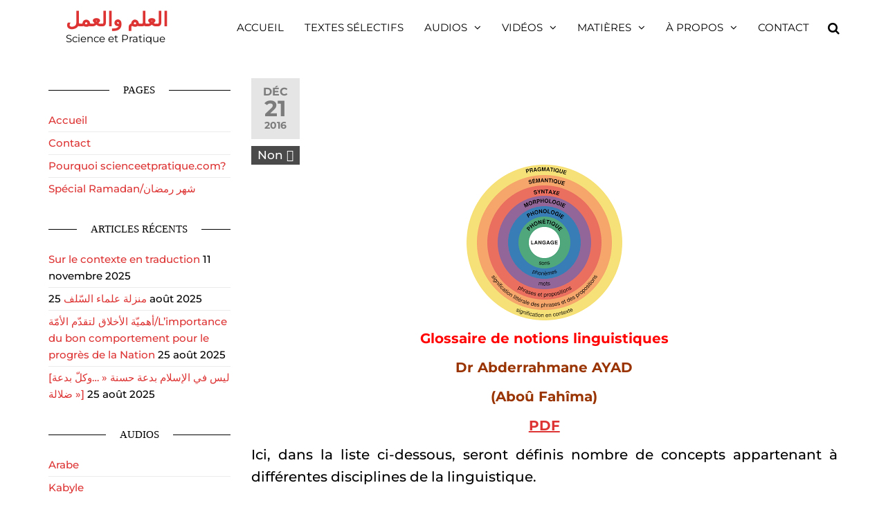

--- FILE ---
content_type: text/html; charset=UTF-8
request_url: https://scienceetpratique.com/glossaire-de-notions-linguistiques/
body_size: 18362
content:
<!DOCTYPE html>
<html class="no-js" lang="fr-FR">
    <head>
        <meta http-equiv="content-type" content="text/html; charset=UTF-8" />
        <meta http-equiv="X-UA-Compatible" content="IE=edge">
        <meta name="viewport" content="width=device-width, initial-scale=1">
        <title>Glossaire de notions linguistiques &#8211; العلم والعمل</title>
<meta name='robots' content='max-image-preview:large' />
<link rel="alternate" type="application/rss+xml" title="العلم والعمل &raquo; Flux" href="https://scienceetpratique.com/feed/" />
<link rel="alternate" type="application/rss+xml" title="العلم والعمل &raquo; Flux des commentaires" href="https://scienceetpratique.com/comments/feed/" />
<link rel="alternate" type="application/rss+xml" title="العلم والعمل &raquo; Glossaire de notions linguistiques Flux des commentaires" href="https://scienceetpratique.com/glossaire-de-notions-linguistiques/feed/" />
<link rel="alternate" title="oEmbed (JSON)" type="application/json+oembed" href="https://scienceetpratique.com/wp-json/oembed/1.0/embed?url=https%3A%2F%2Fscienceetpratique.com%2Fglossaire-de-notions-linguistiques%2F" />
<link rel="alternate" title="oEmbed (XML)" type="text/xml+oembed" href="https://scienceetpratique.com/wp-json/oembed/1.0/embed?url=https%3A%2F%2Fscienceetpratique.com%2Fglossaire-de-notions-linguistiques%2F&#038;format=xml" />
<style id='wp-img-auto-sizes-contain-inline-css' type='text/css'>
img:is([sizes=auto i],[sizes^="auto," i]){contain-intrinsic-size:3000px 1500px}
/*# sourceURL=wp-img-auto-sizes-contain-inline-css */
</style>
<link rel='stylesheet' id='fluentform-elementor-widget-css' href='https://scienceetpratique.com/wp-content/plugins/fluentform/assets/css/fluent-forms-elementor-widget.css?ver=6.1.14' type='text/css' media='all' />
<link rel='stylesheet' id='hfe-widgets-style-css' href='https://scienceetpratique.com/wp-content/plugins/header-footer-elementor/inc/widgets-css/frontend.css?ver=2.8.1' type='text/css' media='all' />
<style id='wp-emoji-styles-inline-css' type='text/css'>

	img.wp-smiley, img.emoji {
		display: inline !important;
		border: none !important;
		box-shadow: none !important;
		height: 1em !important;
		width: 1em !important;
		margin: 0 0.07em !important;
		vertical-align: -0.1em !important;
		background: none !important;
		padding: 0 !important;
	}
/*# sourceURL=wp-emoji-styles-inline-css */
</style>
<link rel='stylesheet' id='wp-block-library-css' href='https://scienceetpratique.com/wp-includes/css/dist/block-library/style.min.css?ver=6.9' type='text/css' media='all' />
<style id='classic-theme-styles-inline-css' type='text/css'>
/*! This file is auto-generated */
.wp-block-button__link{color:#fff;background-color:#32373c;border-radius:9999px;box-shadow:none;text-decoration:none;padding:calc(.667em + 2px) calc(1.333em + 2px);font-size:1.125em}.wp-block-file__button{background:#32373c;color:#fff;text-decoration:none}
/*# sourceURL=/wp-includes/css/classic-themes.min.css */
</style>
<style id='global-styles-inline-css' type='text/css'>
:root{--wp--preset--aspect-ratio--square: 1;--wp--preset--aspect-ratio--4-3: 4/3;--wp--preset--aspect-ratio--3-4: 3/4;--wp--preset--aspect-ratio--3-2: 3/2;--wp--preset--aspect-ratio--2-3: 2/3;--wp--preset--aspect-ratio--16-9: 16/9;--wp--preset--aspect-ratio--9-16: 9/16;--wp--preset--color--black: #000000;--wp--preset--color--cyan-bluish-gray: #abb8c3;--wp--preset--color--white: #ffffff;--wp--preset--color--pale-pink: #f78da7;--wp--preset--color--vivid-red: #cf2e2e;--wp--preset--color--luminous-vivid-orange: #ff6900;--wp--preset--color--luminous-vivid-amber: #fcb900;--wp--preset--color--light-green-cyan: #7bdcb5;--wp--preset--color--vivid-green-cyan: #00d084;--wp--preset--color--pale-cyan-blue: #8ed1fc;--wp--preset--color--vivid-cyan-blue: #0693e3;--wp--preset--color--vivid-purple: #9b51e0;--wp--preset--gradient--vivid-cyan-blue-to-vivid-purple: linear-gradient(135deg,rgb(6,147,227) 0%,rgb(155,81,224) 100%);--wp--preset--gradient--light-green-cyan-to-vivid-green-cyan: linear-gradient(135deg,rgb(122,220,180) 0%,rgb(0,208,130) 100%);--wp--preset--gradient--luminous-vivid-amber-to-luminous-vivid-orange: linear-gradient(135deg,rgb(252,185,0) 0%,rgb(255,105,0) 100%);--wp--preset--gradient--luminous-vivid-orange-to-vivid-red: linear-gradient(135deg,rgb(255,105,0) 0%,rgb(207,46,46) 100%);--wp--preset--gradient--very-light-gray-to-cyan-bluish-gray: linear-gradient(135deg,rgb(238,238,238) 0%,rgb(169,184,195) 100%);--wp--preset--gradient--cool-to-warm-spectrum: linear-gradient(135deg,rgb(74,234,220) 0%,rgb(151,120,209) 20%,rgb(207,42,186) 40%,rgb(238,44,130) 60%,rgb(251,105,98) 80%,rgb(254,248,76) 100%);--wp--preset--gradient--blush-light-purple: linear-gradient(135deg,rgb(255,206,236) 0%,rgb(152,150,240) 100%);--wp--preset--gradient--blush-bordeaux: linear-gradient(135deg,rgb(254,205,165) 0%,rgb(254,45,45) 50%,rgb(107,0,62) 100%);--wp--preset--gradient--luminous-dusk: linear-gradient(135deg,rgb(255,203,112) 0%,rgb(199,81,192) 50%,rgb(65,88,208) 100%);--wp--preset--gradient--pale-ocean: linear-gradient(135deg,rgb(255,245,203) 0%,rgb(182,227,212) 50%,rgb(51,167,181) 100%);--wp--preset--gradient--electric-grass: linear-gradient(135deg,rgb(202,248,128) 0%,rgb(113,206,126) 100%);--wp--preset--gradient--midnight: linear-gradient(135deg,rgb(2,3,129) 0%,rgb(40,116,252) 100%);--wp--preset--font-size--small: 13px;--wp--preset--font-size--medium: 20px;--wp--preset--font-size--large: 36px;--wp--preset--font-size--x-large: 42px;--wp--preset--spacing--20: 0.44rem;--wp--preset--spacing--30: 0.67rem;--wp--preset--spacing--40: 1rem;--wp--preset--spacing--50: 1.5rem;--wp--preset--spacing--60: 2.25rem;--wp--preset--spacing--70: 3.38rem;--wp--preset--spacing--80: 5.06rem;--wp--preset--shadow--natural: 6px 6px 9px rgba(0, 0, 0, 0.2);--wp--preset--shadow--deep: 12px 12px 50px rgba(0, 0, 0, 0.4);--wp--preset--shadow--sharp: 6px 6px 0px rgba(0, 0, 0, 0.2);--wp--preset--shadow--outlined: 6px 6px 0px -3px rgb(255, 255, 255), 6px 6px rgb(0, 0, 0);--wp--preset--shadow--crisp: 6px 6px 0px rgb(0, 0, 0);}:where(.is-layout-flex){gap: 0.5em;}:where(.is-layout-grid){gap: 0.5em;}body .is-layout-flex{display: flex;}.is-layout-flex{flex-wrap: wrap;align-items: center;}.is-layout-flex > :is(*, div){margin: 0;}body .is-layout-grid{display: grid;}.is-layout-grid > :is(*, div){margin: 0;}:where(.wp-block-columns.is-layout-flex){gap: 2em;}:where(.wp-block-columns.is-layout-grid){gap: 2em;}:where(.wp-block-post-template.is-layout-flex){gap: 1.25em;}:where(.wp-block-post-template.is-layout-grid){gap: 1.25em;}.has-black-color{color: var(--wp--preset--color--black) !important;}.has-cyan-bluish-gray-color{color: var(--wp--preset--color--cyan-bluish-gray) !important;}.has-white-color{color: var(--wp--preset--color--white) !important;}.has-pale-pink-color{color: var(--wp--preset--color--pale-pink) !important;}.has-vivid-red-color{color: var(--wp--preset--color--vivid-red) !important;}.has-luminous-vivid-orange-color{color: var(--wp--preset--color--luminous-vivid-orange) !important;}.has-luminous-vivid-amber-color{color: var(--wp--preset--color--luminous-vivid-amber) !important;}.has-light-green-cyan-color{color: var(--wp--preset--color--light-green-cyan) !important;}.has-vivid-green-cyan-color{color: var(--wp--preset--color--vivid-green-cyan) !important;}.has-pale-cyan-blue-color{color: var(--wp--preset--color--pale-cyan-blue) !important;}.has-vivid-cyan-blue-color{color: var(--wp--preset--color--vivid-cyan-blue) !important;}.has-vivid-purple-color{color: var(--wp--preset--color--vivid-purple) !important;}.has-black-background-color{background-color: var(--wp--preset--color--black) !important;}.has-cyan-bluish-gray-background-color{background-color: var(--wp--preset--color--cyan-bluish-gray) !important;}.has-white-background-color{background-color: var(--wp--preset--color--white) !important;}.has-pale-pink-background-color{background-color: var(--wp--preset--color--pale-pink) !important;}.has-vivid-red-background-color{background-color: var(--wp--preset--color--vivid-red) !important;}.has-luminous-vivid-orange-background-color{background-color: var(--wp--preset--color--luminous-vivid-orange) !important;}.has-luminous-vivid-amber-background-color{background-color: var(--wp--preset--color--luminous-vivid-amber) !important;}.has-light-green-cyan-background-color{background-color: var(--wp--preset--color--light-green-cyan) !important;}.has-vivid-green-cyan-background-color{background-color: var(--wp--preset--color--vivid-green-cyan) !important;}.has-pale-cyan-blue-background-color{background-color: var(--wp--preset--color--pale-cyan-blue) !important;}.has-vivid-cyan-blue-background-color{background-color: var(--wp--preset--color--vivid-cyan-blue) !important;}.has-vivid-purple-background-color{background-color: var(--wp--preset--color--vivid-purple) !important;}.has-black-border-color{border-color: var(--wp--preset--color--black) !important;}.has-cyan-bluish-gray-border-color{border-color: var(--wp--preset--color--cyan-bluish-gray) !important;}.has-white-border-color{border-color: var(--wp--preset--color--white) !important;}.has-pale-pink-border-color{border-color: var(--wp--preset--color--pale-pink) !important;}.has-vivid-red-border-color{border-color: var(--wp--preset--color--vivid-red) !important;}.has-luminous-vivid-orange-border-color{border-color: var(--wp--preset--color--luminous-vivid-orange) !important;}.has-luminous-vivid-amber-border-color{border-color: var(--wp--preset--color--luminous-vivid-amber) !important;}.has-light-green-cyan-border-color{border-color: var(--wp--preset--color--light-green-cyan) !important;}.has-vivid-green-cyan-border-color{border-color: var(--wp--preset--color--vivid-green-cyan) !important;}.has-pale-cyan-blue-border-color{border-color: var(--wp--preset--color--pale-cyan-blue) !important;}.has-vivid-cyan-blue-border-color{border-color: var(--wp--preset--color--vivid-cyan-blue) !important;}.has-vivid-purple-border-color{border-color: var(--wp--preset--color--vivid-purple) !important;}.has-vivid-cyan-blue-to-vivid-purple-gradient-background{background: var(--wp--preset--gradient--vivid-cyan-blue-to-vivid-purple) !important;}.has-light-green-cyan-to-vivid-green-cyan-gradient-background{background: var(--wp--preset--gradient--light-green-cyan-to-vivid-green-cyan) !important;}.has-luminous-vivid-amber-to-luminous-vivid-orange-gradient-background{background: var(--wp--preset--gradient--luminous-vivid-amber-to-luminous-vivid-orange) !important;}.has-luminous-vivid-orange-to-vivid-red-gradient-background{background: var(--wp--preset--gradient--luminous-vivid-orange-to-vivid-red) !important;}.has-very-light-gray-to-cyan-bluish-gray-gradient-background{background: var(--wp--preset--gradient--very-light-gray-to-cyan-bluish-gray) !important;}.has-cool-to-warm-spectrum-gradient-background{background: var(--wp--preset--gradient--cool-to-warm-spectrum) !important;}.has-blush-light-purple-gradient-background{background: var(--wp--preset--gradient--blush-light-purple) !important;}.has-blush-bordeaux-gradient-background{background: var(--wp--preset--gradient--blush-bordeaux) !important;}.has-luminous-dusk-gradient-background{background: var(--wp--preset--gradient--luminous-dusk) !important;}.has-pale-ocean-gradient-background{background: var(--wp--preset--gradient--pale-ocean) !important;}.has-electric-grass-gradient-background{background: var(--wp--preset--gradient--electric-grass) !important;}.has-midnight-gradient-background{background: var(--wp--preset--gradient--midnight) !important;}.has-small-font-size{font-size: var(--wp--preset--font-size--small) !important;}.has-medium-font-size{font-size: var(--wp--preset--font-size--medium) !important;}.has-large-font-size{font-size: var(--wp--preset--font-size--large) !important;}.has-x-large-font-size{font-size: var(--wp--preset--font-size--x-large) !important;}
:where(.wp-block-post-template.is-layout-flex){gap: 1.25em;}:where(.wp-block-post-template.is-layout-grid){gap: 1.25em;}
:where(.wp-block-term-template.is-layout-flex){gap: 1.25em;}:where(.wp-block-term-template.is-layout-grid){gap: 1.25em;}
:where(.wp-block-columns.is-layout-flex){gap: 2em;}:where(.wp-block-columns.is-layout-grid){gap: 2em;}
:root :where(.wp-block-pullquote){font-size: 1.5em;line-height: 1.6;}
/*# sourceURL=global-styles-inline-css */
</style>
<link rel='stylesheet' id='futurio-extra-css' href='https://scienceetpratique.com/wp-content/plugins/futurio-extra/assets/css/style.css?ver=2.0.19' type='text/css' media='all' />
<link rel='stylesheet' id='futurio-pro-css' href='https://scienceetpratique.com/wp-content/plugins/futurio-pro/css/style.css?ver=1.2.0' type='text/css' media='all' />
<link rel='stylesheet' id='hfe-style-css' href='https://scienceetpratique.com/wp-content/plugins/header-footer-elementor/assets/css/header-footer-elementor.css?ver=2.8.1' type='text/css' media='all' />
<link rel='stylesheet' id='elementor-icons-css' href='https://scienceetpratique.com/wp-content/plugins/elementor/assets/lib/eicons/css/elementor-icons.min.css?ver=5.45.0' type='text/css' media='all' />
<link rel='stylesheet' id='elementor-frontend-css' href='https://scienceetpratique.com/wp-content/plugins/elementor/assets/css/frontend.min.css?ver=3.34.1' type='text/css' media='all' />
<link rel='stylesheet' id='elementor-post-5027-css' href='https://scienceetpratique.com/wp-content/uploads/elementor/css/post-5027.css?ver=1768567756' type='text/css' media='all' />
<link rel='stylesheet' id='uael-frontend-css' href='https://scienceetpratique.com/wp-content/plugins/futurio-pro/lib/ultimate-elementor/assets/min-css/uael-frontend.min.css?ver=1.24.2' type='text/css' media='all' />
<link rel='stylesheet' id='elementor-post-5113-css' href='https://scienceetpratique.com/wp-content/uploads/elementor/css/post-5113.css?ver=1768567756' type='text/css' media='all' />
<link rel='stylesheet' id='bootstrap-css' href='https://scienceetpratique.com/wp-content/themes/futurio/css/bootstrap.css?ver=3.3.7' type='text/css' media='all' />
<link rel='stylesheet' id='futurio-stylesheet-css' href='https://scienceetpratique.com/wp-content/themes/futurio/style.css?ver=1.5.4' type='text/css' media='all' />
<style id='futurio-stylesheet-inline-css' type='text/css'>
.woocommerce .widget_price_filter .ui-slider .ui-slider-range, .woocommerce .widget_price_filter .ui-slider .ui-slider-handle{background-color:#dd3333;}a, .author-meta a, .tags-links a, nav.navigation.pagination .nav-links a{color:#dd3333;}.widget-title:before, nav.navigation.pagination .current:before, .cart-contents span.count{background-color:#dd3333;}nav.navigation.pagination .current:before{border-color:#dd3333;}a:active, a:hover, a:focus, .tags-links a:hover{color:#8c1c1c;}.read-more-button a, #searchsubmit, .btn-default, input[type="submit"], input#submit, input#submit:hover, button, a.comment-reply-link, .btn-default:hover, input[type="submit"]:hover, button:hover, a.comment-reply-link:hover{color:#dd3333;border-color:#dd3333;}.top-bar-section{background-color:#f4f4f4;color:#515151;}.top-bar-section a{color:#dd3333;}.top-bar-section a:hover{color:#8c1c1c;}.site-header{background-color:#ffffff;}#site-navigation .navbar-nav > li > a:hover, #site-navigation .dropdown-menu > li > a:hover, #site-navigation .nav > li > a:before{color:#dd3333;}#site-navigation .nav > li > a:before, #site-navigation .nav > li.active > a:before, #site-navigation .current-page-parent:before{background-color:#dd3333;}#site-navigation .navbar-nav > li.active > a, #site-navigation .dropdown-menu > .active > a, .home-icon.front_page_on i{color:#ffffff;}#site-navigation .navbar-nav > li.active > a, #site-navigation .dropdown-menu > .active > a, li.home-icon.front_page_on, li.home-icon.front_page_on:before{background-color:#dd3333;}.footer-credits, .footer-credits-text{background-color:#ffffff;color:#0a0a0a;}.footer-credits a{color:#dd3333;}.footer-credits a:hover{color:#8c1c1c;}.woocommerce ul.products li.product h3, li.product-category.product h3, .woocommerce ul.products li.product h2.woocommerce-loop-product__title, .woocommerce ul.products li.product h2.woocommerce-loop-category__title{color:#0a0a0a;}.woocommerce ul.products li.product .price{color:#dd3333;}.woocommerce .star-rating span{color:#dd3333;}.woocommerce ul.products li.product .button{color:#dd3333;}.woocommerce ul.products li.product .button:hover{color:#ffffff;background-color:#8c1c1c;}.woocommerce span.onsale, .single .woocommerce .related span.onsale{color:#ffffff;background-color:#dd3333;}.woocommerce .summary .star-rating span{color:#dd3333;}.woocommerce div.product .woocommerce-tabs ul.tabs.wc-tabs li.active a{color:#dd3333;}.woocommerce div.product .woocommerce-tabs ul.tabs.wc-tabs li.active a, .woocommerce div.product .woocommerce-tabs ul.tabs.wc-tabs li:hover a{border-bottom-color:#dd3333;}.woocommerce div.product .woocommerce-tabs ul.tabs li a{color:#dd3333;}.single.woocommerce span.onsale{color:#ffffff;background-color:#dd3333;}.woocommerce #respond input#submit, .woocommerce a.button, #sidebar .widget.widget_shopping_cart a.button, .woocommerce button.button, .woocommerce input.button, .woocommerce #respond input#submit.alt, .woocommerce a.button.alt, .woocommerce button.button.alt, .woocommerce input.button.alt{color:#dd3333;}.woocommerce #respond input#submit, .woocommerce a.button, .woocommerce button.button, .woocommerce input.button, .woocommerce #respond input#submit.alt, .woocommerce a.button.alt, .woocommerce button.button.alt, .woocommerce input.button.alt{background-color:transparent;}.woocommerce #respond input#submit:hover, .woocommerce a.button:hover, #sidebar .widget.widget_shopping_cart a.button:hover, .woocommerce button.button:hover, .woocommerce input.button:hover, .woocommerce #respond input#submit.alt:hover, .woocommerce a.button.alt:hover, .woocommerce button.button.alt:hover, .woocommerce input.button.alt:hover{color:#ffffff;}.woocommerce #respond input#submit:hover, .woocommerce a.button:hover, .woocommerce button.button:hover, .woocommerce input.button:hover, .woocommerce #respond input#submit.alt:hover, .woocommerce a.button.alt:hover, .woocommerce button.button.alt:hover, .woocommerce input.button.alt:hover{background-color:#8c1c1c;}@media (max-width: 767px){#theme-menu .navbar-nav a:hover{color:#dd3333!important;}#site-navigation .navbar-nav .active > a{color:#ffffff!important;background-color:#dd3333!important;}}

  		
  	
/*# sourceURL=futurio-stylesheet-inline-css */
</style>
<link rel='stylesheet' id='font-awesome-css' href='https://scienceetpratique.com/wp-content/plugins/elementor/assets/lib/font-awesome/css/font-awesome.min.css?ver=4.7.0' type='text/css' media='all' />
<link rel='stylesheet' id='hfe-elementor-icons-css' href='https://scienceetpratique.com/wp-content/plugins/elementor/assets/lib/eicons/css/elementor-icons.min.css?ver=5.34.0' type='text/css' media='all' />
<link rel='stylesheet' id='hfe-icons-list-css' href='https://scienceetpratique.com/wp-content/plugins/elementor/assets/css/widget-icon-list.min.css?ver=3.24.3' type='text/css' media='all' />
<link rel='stylesheet' id='hfe-social-icons-css' href='https://scienceetpratique.com/wp-content/plugins/elementor/assets/css/widget-social-icons.min.css?ver=3.24.0' type='text/css' media='all' />
<link rel='stylesheet' id='hfe-social-share-icons-brands-css' href='https://scienceetpratique.com/wp-content/plugins/elementor/assets/lib/font-awesome/css/brands.css?ver=5.15.3' type='text/css' media='all' />
<link rel='stylesheet' id='hfe-social-share-icons-fontawesome-css' href='https://scienceetpratique.com/wp-content/plugins/elementor/assets/lib/font-awesome/css/fontawesome.css?ver=5.15.3' type='text/css' media='all' />
<link rel='stylesheet' id='hfe-nav-menu-icons-css' href='https://scienceetpratique.com/wp-content/plugins/elementor/assets/lib/font-awesome/css/solid.css?ver=5.15.3' type='text/css' media='all' />
<link rel='stylesheet' id='kirki-styles-css' href='https://scienceetpratique.com?action=kirki-styles&#038;ver=4.0' type='text/css' media='all' />
<link rel='stylesheet' id='elementor-gf-local-roboto-css' href='http://scienceetpratique.com/wp-content/uploads/elementor/google-fonts/css/roboto.css?ver=1742223904' type='text/css' media='all' />
<link rel='stylesheet' id='elementor-gf-local-robotoslab-css' href='http://scienceetpratique.com/wp-content/uploads/elementor/google-fonts/css/robotoslab.css?ver=1742223907' type='text/css' media='all' />
<link rel='stylesheet' id='elementor-icons-shared-0-css' href='https://scienceetpratique.com/wp-content/plugins/elementor/assets/lib/font-awesome/css/fontawesome.min.css?ver=5.15.3' type='text/css' media='all' />
<link rel='stylesheet' id='elementor-icons-fa-brands-css' href='https://scienceetpratique.com/wp-content/plugins/elementor/assets/lib/font-awesome/css/brands.min.css?ver=5.15.3' type='text/css' media='all' />
<!--n2css--><!--n2js--><script type="text/javascript" id="jquery-core-js-extra">
/* <![CDATA[ */
var uael_script = {"post_loader":"https://scienceetpratique.com/wp-content/plugins/futurio-pro/lib/ultimate-elementor/assets/img/post-loader.gif","url":"https://scienceetpratique.com/wp-admin/admin-ajax.php","search_str":"Search:","table_not_found_str":"No matching records found","table_length_string":"Show _MENU_ Entries","uael_particles_url":"https://scienceetpratique.com/wp-content/plugins/futurio-pro/lib/ultimate-elementor/assets/min-js/uael-particles.min.js","particles_url":"https://scienceetpratique.com/wp-content/plugins/futurio-pro/lib/ultimate-elementor/assets/lib/particles/particles.min.js"};
var uael = {"ajax_url":"https://scienceetpratique.com/wp-admin/admin-ajax.php"};
var uaelRegistration = {"invalid_mail":"Enter valid Email!","pass_unmatch":"The specified password do not match!","required":"This Field is required!","form_nonce":"9e084e15f4","incorrect_password":"Error: The Password you have entered is incorrect.","invalid_username":"Unknown username. Check again or try your email address.","invalid_email":"Unknown email address. Check again or try your username."};
//# sourceURL=jquery-core-js-extra
/* ]]> */
</script>
<script type="text/javascript" src="https://scienceetpratique.com/wp-includes/js/jquery/jquery.min.js?ver=3.7.1" id="jquery-core-js"></script>
<script type="text/javascript" src="https://scienceetpratique.com/wp-includes/js/jquery/jquery-migrate.min.js?ver=3.4.1" id="jquery-migrate-js"></script>
<script type="text/javascript" id="jquery-js-after">
/* <![CDATA[ */
!function($){"use strict";$(document).ready(function(){$(this).scrollTop()>100&&$(".hfe-scroll-to-top-wrap").removeClass("hfe-scroll-to-top-hide"),$(window).scroll(function(){$(this).scrollTop()<100?$(".hfe-scroll-to-top-wrap").fadeOut(300):$(".hfe-scroll-to-top-wrap").fadeIn(300)}),$(".hfe-scroll-to-top-wrap").on("click",function(){$("html, body").animate({scrollTop:0},300);return!1})})}(jQuery);
!function($){'use strict';$(document).ready(function(){var bar=$('.hfe-reading-progress-bar');if(!bar.length)return;$(window).on('scroll',function(){var s=$(window).scrollTop(),d=$(document).height()-$(window).height(),p=d? s/d*100:0;bar.css('width',p+'%')});});}(jQuery);
//# sourceURL=jquery-js-after
/* ]]> */
</script>
<link rel="https://api.w.org/" href="https://scienceetpratique.com/wp-json/" /><link rel="alternate" title="JSON" type="application/json" href="https://scienceetpratique.com/wp-json/wp/v2/posts/272" /><link rel="EditURI" type="application/rsd+xml" title="RSD" href="https://scienceetpratique.com/xmlrpc.php?rsd" />
<meta name="generator" content="WordPress 6.9" />
<link rel="canonical" href="https://scienceetpratique.com/glossaire-de-notions-linguistiques/" />
<link rel='shortlink' href='https://scienceetpratique.com/?p=272' />
        <style>
            :root {
                --tpg-primary-color: #0d6efd;
                --tpg-secondary-color: #0654c4;
                --tpg-primary-light: #c4d0ff
            }

                        body .rt-tpg-container .rt-loading,
            body #bottom-script-loader .rt-ball-clip-rotate {
                color: #0367bf !important;
            }

                    </style>
		            <style>
                .rt-container-fluid {
                    position: relative;
                }

                .rt-tpg-container .tpg-pre-loader {
                    position: relative;
                    overflow: hidden;
                }

                .rt-tpg-container .rt-loading-overlay {
                    opacity: 0;
                    visibility: hidden;
                    position: absolute;
                    top: 0;
                    left: 0;
                    width: 100%;
                    height: 100%;
                    z-index: 1;
                    background-color: #fff;
                }

                .rt-tpg-container .rt-loading {
                    color: var(--tpg-primary-color);
                    position: absolute;
                    top: 40%;
                    left: 50%;
                    margin-left: -16px;
                    z-index: 2;
                    opacity: 0;
                    visibility: hidden;
                }

                .rt-tpg-container .tpg-pre-loader .rt-loading-overlay {
                    opacity: 0.8;
                    visibility: visible;
                }

                .tpg-carousel-main .tpg-pre-loader .rt-loading-overlay {
                    opacity: 1;
                }

                .rt-tpg-container .tpg-pre-loader .rt-loading {
                    opacity: 1;
                    visibility: visible;
                }


                #bottom-script-loader {
                    position: absolute;
                    width: calc(100% + 60px);
                    height: calc(100% + 60px);
                    z-index: 999;
                    background: rgba(255, 255, 255, 0.95);
                    margin: -30px;
                }

                #bottom-script-loader .rt-ball-clip-rotate {
                    color: var(--tpg-primary-color);
                    position: absolute;
                    top: 80px;
                    left: 50%;
                    margin-left: -16px;
                    z-index: 2;
                }

                .tpg-el-main-wrapper.loading {
                    min-height: 300px;
                    transition: 0.4s;
                }

                .tpg-el-main-wrapper.loading::before {
                    width: 32px;
                    height: 32px;
                    display: inline-block;
                    float: none;
                    border: 2px solid currentColor;
                    background: transparent;
                    border-bottom-color: transparent;
                    border-radius: 100%;
                    -webkit-animation: ball-clip-rotate 0.75s linear infinite;
                    -moz-animation: ball-clip-rotate 0.75s linear infinite;
                    -o-animation: ball-clip-rotate 0.75s linear infinite;
                    animation: ball-clip-rotate 0.75s linear infinite;
                    left: 50%;
                    top: 50%;
                    position: absolute;
                    z-index: 9999999999;
                    color: red;
                }


                .rt-tpg-container .slider-main-wrapper,
                .tpg-el-main-wrapper .slider-main-wrapper {
                    opacity: 0;
                }

                .md-modal {
                    visibility: hidden;
                }

                .md-modal.md-show {
                    visibility: visible;
                }

                .builder-content.content-invisible {
                    visibility: hidden;
                }

                .rt-tpg-container > *:not(.bottom-script-loader, .slider-main-wrapper) {
                    opacity: 0;
                }

                .rt-popup-content .rt-tpg-container > *:not(.bottom-script-loader, .slider-main-wrapper) {
                    opacity: 1;
                }

            </style>

            <script>
                jQuery(document).ready(function () {
                    setTimeout(function () {
                        jQuery('.rt-tpg-container > *:not(.bottom-script-loader, .slider-main-wrapper)').animate({ 'opacity': 1 })
                    }, 100)
                })

                jQuery(window).on('elementor/frontend/init', function () {
                    if (elementorFrontend.isEditMode()) {
                        elementorFrontend.hooks.addAction('frontend/element_ready/widget', function () {
                            jQuery('.rt-tpg-container > *:not(.bottom-script-loader, .slider-main-wrapper)').animate({ 'opacity': 1 })
                        })
                    }
                })
            </script>
		<link rel="pingback" href="https://scienceetpratique.com/xmlrpc.php">
	<script>document.documentElement.className = document.documentElement.className.replace( 'no-js', 'js' );</script>
	<meta name="generator" content="Elementor 3.34.1; features: additional_custom_breakpoints; settings: css_print_method-external, google_font-enabled, font_display-auto">
			<style>
				.e-con.e-parent:nth-of-type(n+4):not(.e-lazyloaded):not(.e-no-lazyload),
				.e-con.e-parent:nth-of-type(n+4):not(.e-lazyloaded):not(.e-no-lazyload) * {
					background-image: none !important;
				}
				@media screen and (max-height: 1024px) {
					.e-con.e-parent:nth-of-type(n+3):not(.e-lazyloaded):not(.e-no-lazyload),
					.e-con.e-parent:nth-of-type(n+3):not(.e-lazyloaded):not(.e-no-lazyload) * {
						background-image: none !important;
					}
				}
				@media screen and (max-height: 640px) {
					.e-con.e-parent:nth-of-type(n+2):not(.e-lazyloaded):not(.e-no-lazyload),
					.e-con.e-parent:nth-of-type(n+2):not(.e-lazyloaded):not(.e-no-lazyload) * {
						background-image: none !important;
					}
				}
			</style>
			<style type="text/css" id="custom-background-css">
body.custom-background { background-color: #ffffff; }
</style>
	<link rel="icon" href="https://scienceetpratique.com/wp-content/uploads/2021/10/cropped-Logo-site-new-2021-32x32.jpg" sizes="32x32" />
<link rel="icon" href="https://scienceetpratique.com/wp-content/uploads/2021/10/cropped-Logo-site-new-2021-192x192.jpg" sizes="192x192" />
<link rel="apple-touch-icon" href="https://scienceetpratique.com/wp-content/uploads/2021/10/cropped-Logo-site-new-2021-180x180.jpg" />
<meta name="msapplication-TileImage" content="https://scienceetpratique.com/wp-content/uploads/2021/10/cropped-Logo-site-new-2021-270x270.jpg" />
		<style type="text/css" id="wp-custom-css">
			h1 {
  font-size: 25px;
  background: -webkit-linear-gradient( right, #C83737, #000000);
  -webkit-background-clip: text;
  -webkit-text-fill-color: transparent;
}

h2 {
  font-size: 25px;
  background: -webkit-linear-gradient( right, #C83737, #000000);
  -webkit-background-clip: text;
  -webkit-text-fill-color: transparent;
}

.single-entry-summary a {
	text-decoration : underline;
}		</style>
		    </head>
    <body id="blog" class="wp-singular post-template-default single single-post postid-272 single-format-standard custom-background wp-theme-futurio futurio-content-1170 rttpg rttpg-7.8.8 radius-frontend rttpg-body-wrap ehf-footer ehf-template-futurio ehf-stylesheet-futurio elementor-default elementor-kit-5027">
        <a class="skip-link screen-reader-text" href="#site-content">Skip to the content</a>                <div class="page-wrap">
 
<div class="main-menu">
    <nav id="site-navigation" class="navbar navbar-default nav-pos-right">     
        <div class="container">   
            <div class="navbar-header">
                                    <div class="site-heading navbar-brand heading-menu" >
                        <div class="site-branding-logo">
                                                    </div>
                        <div class="site-branding-text">
                                                            <p class="site-title"><a href="https://scienceetpratique.com/" rel="home">العلم والعمل</a></p>
                            
                                                            <p class="site-description">
                                    Science et Pratique                                </p>
                                                    </div><!-- .site-branding-text -->
                    </div>
                	
            </div>
                                        <div class="nav navbar-nav navbar-right icons-menu-right">
                    	
                                <div class="top-search-icon">
                                    <i class="fa fa-search"></i>
                                                                            <div class="top-search-box">
                                            <form role="search" method="get" class="search-form" action="https://scienceetpratique.com/">
				<label>
					<span class="screen-reader-text">Rechercher :</span>
					<input type="search" class="search-field" placeholder="Rechercher…" value="" name="s" />
				</label>
				<input type="submit" class="search-submit" value="Rechercher" />
			</form>                                        </div>
                                                                    </div>
                                                </div>
                                        <a href="#" id="main-menu-panel" class="open-panel" data-panel="main-menu-panel">
                    <span></span>
                    <span></span>
                    <span></span>
                    <div class="brand-absolute visible-xs">Menu</div>
                </a>
            
            <div class="menu-container"><ul id="menu-top" class="nav navbar-nav navbar-right"><li itemscope="itemscope" itemtype="https://www.schema.org/SiteNavigationElement" id="menu-item-38" class="menu-item menu-item-type-post_type menu-item-object-page menu-item-home menu-item-38 nav-item"><a title="Bienvenue à tous et à toutes sur kabyliesounna.com!" href="https://scienceetpratique.com/" class="nav-link">Accueil</a></li>
<li itemscope="itemscope" itemtype="https://www.schema.org/SiteNavigationElement" id="menu-item-11287" class="menu-item menu-item-type-custom menu-item-object-custom menu-item-11287 nav-item"><a title="Textes sélectifs" href="#" class="nav-link">Textes sélectifs</a></li>
<li itemscope="itemscope" itemtype="https://www.schema.org/SiteNavigationElement" id="menu-item-5054" class="menu-item menu-item-type-custom menu-item-object-custom menu-item-has-children dropdown menu-item-5054 nav-item"><a title="Audios" href="#" data-toggle="dropdown" aria-haspopup="true" aria-expanded="false" class="dropdown-toggle nav-link" id="menu-item-dropdown-5054">Audios</a>
<ul class="dropdown-menu" aria-labelledby="menu-item-dropdown-5054" role="menu">
	<li itemscope="itemscope" itemtype="https://www.schema.org/SiteNavigationElement" id="menu-item-5055" class="menu-item menu-item-type-taxonomy menu-item-object-category menu-item-5055 nav-item"><a title="ARABE" href="https://scienceetpratique.com/category/audio/arabe-audio/" class="dropdown-item">ARABE</a></li>
	<li itemscope="itemscope" itemtype="https://www.schema.org/SiteNavigationElement" id="menu-item-5057" class="menu-item menu-item-type-taxonomy menu-item-object-category menu-item-has-children dropdown menu-item-5057 nav-item"><a title="KABYLE" href="https://scienceetpratique.com/category/audio/kabyle/" class="dropdown-item">KABYLE</a>
	<ul class="dropdown-menu" aria-labelledby="menu-item-dropdown-5054" role="menu">
		<li itemscope="itemscope" itemtype="https://www.schema.org/SiteNavigationElement" id="menu-item-6706" class="menu-item menu-item-type-taxonomy menu-item-object-category menu-item-6706 nav-item"><a title="تفسير ابن باديس" href="https://scienceetpratique.com/category/%d8%aa%d9%81%d8%b3%d9%8a%d8%b1-%d8%a7%d8%a8%d9%86-%d8%a8%d8%a7%d8%af%d9%8a%d8%b3/" class="dropdown-item">تفسير ابن باديس</a></li>
		<li itemscope="itemscope" itemtype="https://www.schema.org/SiteNavigationElement" id="menu-item-6707" class="menu-item menu-item-type-taxonomy menu-item-object-category menu-item-6707 nav-item"><a title="تفسير حزب سبح" href="https://scienceetpratique.com/category/%d8%aa%d9%81%d8%b3%d9%8a%d8%b1-%d8%ad%d8%b2%d8%a8-%d8%b3%d8%a8%d8%ad/" class="dropdown-item">تفسير حزب سبح</a></li>
		<li itemscope="itemscope" itemtype="https://www.schema.org/SiteNavigationElement" id="menu-item-6708" class="menu-item menu-item-type-taxonomy menu-item-object-category menu-item-6708 nav-item"><a title="رياض الصالحين" href="https://scienceetpratique.com/category/%d8%b1%d9%8a%d8%a7%d8%b6-%d8%a7%d9%84%d8%b5%d8%a7%d9%84%d8%ad%d9%8a%d9%86/" class="dropdown-item">رياض الصالحين</a></li>
		<li itemscope="itemscope" itemtype="https://www.schema.org/SiteNavigationElement" id="menu-item-6705" class="menu-item menu-item-type-taxonomy menu-item-object-category menu-item-6705 nav-item"><a title="أحكام الصيام" href="https://scienceetpratique.com/category/%d8%a3%d8%ad%d9%83%d8%a7%d9%85-%d8%a7%d9%84%d8%b5%d9%8a%d8%a7%d9%85/" class="dropdown-item">أحكام الصيام</a></li>
		<li itemscope="itemscope" itemtype="https://www.schema.org/SiteNavigationElement" id="menu-item-6709" class="menu-item menu-item-type-taxonomy menu-item-object-category menu-item-6709 nav-item"><a title="عام" href="https://scienceetpratique.com/category/%d8%b9%d8%a7%d9%85/" class="dropdown-item">عام</a></li>
	</ul>
</li>
	<li itemscope="itemscope" itemtype="https://www.schema.org/SiteNavigationElement" id="menu-item-5056" class="menu-item menu-item-type-taxonomy menu-item-object-category menu-item-5056 nav-item"><a title="FRANÇAIS" href="https://scienceetpratique.com/category/audio/francais/" class="dropdown-item">FRANÇAIS</a></li>
</ul>
</li>
<li itemscope="itemscope" itemtype="https://www.schema.org/SiteNavigationElement" id="menu-item-5634" class="menu-item menu-item-type-taxonomy menu-item-object-category menu-item-has-children dropdown menu-item-5634 nav-item"><a title="Vidéos" href="https://scienceetpratique.com/category/videos/" data-toggle="dropdown" aria-haspopup="true" aria-expanded="false" class="dropdown-toggle nav-link" id="menu-item-dropdown-5634">Vidéos</a>
<ul class="dropdown-menu" aria-labelledby="menu-item-dropdown-5634" role="menu">
	<li itemscope="itemscope" itemtype="https://www.schema.org/SiteNavigationElement" id="menu-item-5642" class="menu-item menu-item-type-taxonomy menu-item-object-category menu-item-5642 nav-item"><a title="ARABE" href="https://scienceetpratique.com/category/videos/arabe/" class="dropdown-item">ARABE</a></li>
	<li itemscope="itemscope" itemtype="https://www.schema.org/SiteNavigationElement" id="menu-item-5643" class="menu-item menu-item-type-taxonomy menu-item-object-category menu-item-5643 nav-item"><a title="KABYLE" href="https://scienceetpratique.com/category/videos/kabyle-videos/" class="dropdown-item">KABYLE</a></li>
</ul>
</li>
<li itemscope="itemscope" itemtype="https://www.schema.org/SiteNavigationElement" id="menu-item-5058" class="menu-item menu-item-type-custom menu-item-object-custom menu-item-has-children dropdown menu-item-5058 nav-item"><a title="Matières" href="#" data-toggle="dropdown" aria-haspopup="true" aria-expanded="false" class="dropdown-toggle nav-link" id="menu-item-dropdown-5058">Matières</a>
<ul class="dropdown-menu" aria-labelledby="menu-item-dropdown-5058" role="menu">
	<li itemscope="itemscope" itemtype="https://www.schema.org/SiteNavigationElement" id="menu-item-5059" class="menu-item menu-item-type-taxonomy menu-item-object-category menu-item-5059 nav-item"><a title="CROYANCE" href="https://scienceetpratique.com/category/croyance-2/" class="dropdown-item">CROYANCE</a></li>
	<li itemscope="itemscope" itemtype="https://www.schema.org/SiteNavigationElement" id="menu-item-5060" class="menu-item menu-item-type-taxonomy menu-item-object-category menu-item-5060 nav-item"><a title="QOUR&#039;ÊN" href="https://scienceetpratique.com/category/qouren/" class="dropdown-item">QOUR&rsquo;ÊN</a></li>
	<li itemscope="itemscope" itemtype="https://www.schema.org/SiteNavigationElement" id="menu-item-5061" class="menu-item menu-item-type-taxonomy menu-item-object-category menu-item-5061 nav-item"><a title="ADORATIONS" href="https://scienceetpratique.com/category/sounna/adorations/" class="dropdown-item">ADORATIONS</a></li>
	<li itemscope="itemscope" itemtype="https://www.schema.org/SiteNavigationElement" id="menu-item-5062" class="menu-item menu-item-type-taxonomy menu-item-object-category menu-item-5062 nav-item"><a title="COMPORTEMENT" href="https://scienceetpratique.com/category/comportement/" class="dropdown-item">COMPORTEMENT</a></li>
	<li itemscope="itemscope" itemtype="https://www.schema.org/SiteNavigationElement" id="menu-item-5063" class="menu-item menu-item-type-taxonomy menu-item-object-category menu-item-5063 nav-item"><a title="MANHÈDJ" href="https://scienceetpratique.com/category/dans-le-sillage-des-peiux-predecesseurs/" class="dropdown-item">MANHÈDJ</a></li>
	<li itemscope="itemscope" itemtype="https://www.schema.org/SiteNavigationElement" id="menu-item-5068" class="menu-item menu-item-type-taxonomy menu-item-object-category menu-item-5068 nav-item"><a title="SÉCURITÉ" href="https://scienceetpratique.com/category/securite/" class="dropdown-item">SÉCURITÉ</a></li>
	<li itemscope="itemscope" itemtype="https://www.schema.org/SiteNavigationElement" id="menu-item-5064" class="menu-item menu-item-type-taxonomy menu-item-object-category menu-item-5064 nav-item"><a title="CITATIONS" href="https://scienceetpratique.com/category/citations/" class="dropdown-item">CITATIONS</a></li>
	<li itemscope="itemscope" itemtype="https://www.schema.org/SiteNavigationElement" id="menu-item-5065" class="menu-item menu-item-type-taxonomy menu-item-object-category current-post-ancestor current-menu-parent current-post-parent active menu-item-5065 nav-item"><a title="RECHERCHE LINGUISTIQUE" href="https://scienceetpratique.com/category/recherche-linguistique/" class="dropdown-item">RECHERCHE LINGUISTIQUE</a></li>
</ul>
</li>
<li itemscope="itemscope" itemtype="https://www.schema.org/SiteNavigationElement" id="menu-item-8196" class="menu-item menu-item-type-custom menu-item-object-custom menu-item-has-children dropdown menu-item-8196 nav-item"><a title="À propos" href="#" data-toggle="dropdown" aria-haspopup="true" aria-expanded="false" class="dropdown-toggle nav-link" id="menu-item-dropdown-8196">À propos</a>
<ul class="dropdown-menu" aria-labelledby="menu-item-dropdown-8196" role="menu">
	<li itemscope="itemscope" itemtype="https://www.schema.org/SiteNavigationElement" id="menu-item-1335" class="menu-item menu-item-type-taxonomy menu-item-object-category menu-item-1335 nav-item"><a title="ÉDITIONS SCIENCE ET PRATIQUE" href="https://scienceetpratique.com/category/editions-science-et-pratique/" class="dropdown-item">ÉDITIONS SCIENCE ET PRATIQUE</a></li>
	<li itemscope="itemscope" itemtype="https://www.schema.org/SiteNavigationElement" id="menu-item-826" class="menu-item menu-item-type-post_type menu-item-object-page menu-item-826 nav-item"><a title="français-عربي" href="https://scienceetpratique.com/pourquoi-scienceetpratique/" class="dropdown-item">POURQUOI SCIENCEETPRATIQUE.COM?</a></li>
</ul>
</li>
<li itemscope="itemscope" itemtype="https://www.schema.org/SiteNavigationElement" id="menu-item-37" class="menu-item menu-item-type-post_type menu-item-object-page menu-item-37 nav-item"><a title="Pour vos remarques, suggestions et questionnements sur le site." href="https://scienceetpratique.com/contact/" class="nav-link">Contact</a></li>
</ul></div>
                    </div>
    </nav> 
</div>
            <div id="site-content"></div>
            				<div class="container main-container" role="main">
					<div class="page-area">		
			<!-- start content container -->
<div class="row">      
    <article class="col-md-9 col-md-push-3">
                                 
                <div class="post-272 post type-post status-publish format-standard has-post-thumbnail hentry category-recherche-linguistique">
                                                            <div class="futurio-content single-content">
                        <div class="single-entry-summary">
                                                                                        <div class="content-date-comments">
                                    			<div class="date-meta">
				<span class="posted-date-month">	
					Déc				</span>
				<span class="posted-date-day">
					21				</span>
				<span class="posted-date-year">	
					2016				</span>
			</div>
							<div class="comments-meta comments-off">
				Non				<i class="fa fa-comments-o"></i>
			</div>
				                                </div>
                                                        <p><a href="http://scienceetpratique.com/wp-content/uploads/2016/12/Glossaires-des-notions-sémantiques.png"><img fetchpriority="high" decoding="async" class="size-full wp-image-323 aligncenter" src="http://scienceetpratique.com/wp-content/uploads/2016/12/Glossaires-des-notions-sémantiques.png" alt="" width="225" height="225" srcset="https://scienceetpratique.com/wp-content/uploads/2016/12/Glossaires-des-notions-sémantiques.png 225w, https://scienceetpratique.com/wp-content/uploads/2016/12/Glossaires-des-notions-sémantiques-150x150.png 150w" sizes="(max-width: 225px) 100vw, 225px" /></a></p>
<p style="text-align: center;"><span style="color: #ff0000;"><strong>Glossaire de notions linguistiques</strong></span></p>
<p style="text-align: center;"><span style="color: #993300;"><strong>Dr Abderrahmane AYAD</strong></span></p>
<p style="text-align: center;"><strong><span style="color: #993300;">(Aboû Fahîma)</span></strong></p>
<p style="text-align: center;"><strong><a href="http://scienceetpratique.com/wp-content/uploads/2016/12/Glossaire-de-notions-linguistiques.pdf">PDF</a></strong></p>
<p style="text-align: justify;"><span style="color: #000000;">Ici, dans la liste ci-dessous, seront définis nombre de concepts appartenant à différentes disciplines de la linguistique.</span></p>
<p><span style="color: #000000;">Ces concepts, leurs définitions étant majoritairement extraites de différents ouvrages et dictionnaires de linguistique et des sciences du langage, serviront de glossaire notionnel permettant de comprendre les écrits linguistiques (livres, articles, thèses, etc.), et de les employer également dans la recherche scientifique.</span></p>
<p style="text-align: justify;"><span style="color: #000000;"><strong>Antonymie :</strong> « <em>L’antonymie</em> relie des unités qui possèdent une partie de leur sens en commun, mais qui s’opposent : <em>rigide</em> a pour contraire <em>mou</em> ou <em>flexible</em> avec lesquels il partage une partie de son sens, et non <em>vert</em> ou <em>domestique,</em> auxquels il ne peut s’opposer »</span><a href="#_ftn1" name="_ftnref1"><strong><strong>[1]</strong></strong></a><span style="color: #000000;">.</span></p>
<p style="text-align: justify;"><span style="color: #000000;"><strong>Contexte : </strong>« Ensemble des éléments linguistiques qui entourent un segment quelconque d&rsquo;énoncé (mot, proposition, phrase) et conditionnent sa compréhension»; «Le <em>contexte</em>, l’environnement verbal, est l’ensemble des unités qui précèdent et qui suivent une unité déterminée </span>»<a href="#_ftn2" name="_ftnref2"><strong><strong>[2]</strong></strong></a><span style="color: #000000;">.</span></p>
<p style="text-align: justify;"><span style="color: #000000;"><strong>Emprunt : « </strong>Intégration à une langue d’un élément d’une langue étrangère. Plus précisément, en opposition à calque, <em>emprunt</em> à la langue étrangère d’une unité lexicale sous sa forme étrangère : <em>living-room</em> (angl.), <em>adagio</em> (it.), <em>patio</em> (esp.)»</span><a href="#_ftn3" name="_ftnref3"><strong><strong>[3]</strong></strong></a><span style="color: #000000;">.</span></p>
<p style="text-align: justify;"><span style="color: #000000;"><strong>Extension : </strong>« Fait de donner à un mot (par généralisation et abstraction) outre son sens premier (original et spécifique) un sens secondaire plus général ; la relation entre le sens de base et le (s) sens secondaire (s) étant motivée. Extension de la signification d&rsquo;un mot; mot qui subit une extension. L&rsquo;ambiguïté doit être encore distinguée de l&rsquo;extension sémantique : la plupart des expressions ont une signification très générale, qui leur permet de décrire des situations très différentes »</span><a href="#_ftn4" name="_ftnref4"><strong><strong>[4]</strong></strong></a>.</p>
<p style="text-align: justify;"><span style="color: #000000;"><strong>Hyponyme/hyperonyme : « </strong>L&rsquo;hyponymie est une relation sémantique de hiérarchie entre deux lexèmes. L&rsquo;hyponyme est une lexème subordonné à un autre lexème, qui lui est superordonné, et qui est appelé <em>hyperonyme.</em> Par exemple: <em>caniche, siamois, golden, saule </em>sont des hyponymes de <em>chien, chat, pomme, arbre</em> dans la mesure où tous les sèmes de <em>chien, chat, pomme, arbre</em> sont des composants du signifié de <em>caniche, siamois, golden, saule.</em> On désigne par le terme de <em>co-hyponymes</em> des lexèmes partageant le même hyperonyme et se distinguant entre eux par un ou plusieurs sèmes spécifiques (ex.: <em>caniche</em> et <em>teckel</em> partagent le même hyperonyme, <em>chien, </em>ils sont co-hyponymes) »</span><a href="#_ftn5" name="_ftnref5"><strong><strong>[5]</strong></strong></a>.</p>
<p style="text-align: justify;"><span style="color: #000000;"><strong>Lexème : « </strong>Unité de deuxième articulation, donc porteuse de signification, qui peut être indécomposable en unités plus petites (ex. : <em>table)</em> »</span><a href="#_ftn6" name="_ftnref6"><strong><strong>[6]</strong></strong></a>.</p>
<p style="text-align: justify;"><span style="color: #000000;"><strong>Lexie : <span style="color: #000000;">« </span></strong>Unité lexicale de langue constituée soit par un mot (lexie simple) soit par des mots associés (lexies composées et complexes). La frontière entre « lexie » et « énoncé libre » n&rsquo;est pas nettement tracée; la phraséologie occupe un domaine intermédiaire, selon un continuum allant de la suite lexicalisée au syntagme et à l&rsquo;énoncé simplement fréquent − en discours − et prévisible − en langue − (ex. sur le chemin du retour; se jurer une amitié éternelle) »</span><a href="#_ftn7" name="_ftnref7"><strong><strong>[7]</strong></strong></a>.</p>
<p style="text-align: justify;"><span style="color: #000000;"><strong>Méronyme, holonyme: </strong>«La relation partie-tout est une relation hiérarchique qui existe entre un couple de termes dont l’un dénote une partie et l’autre dénote le tout (relatif à cette partie) : <em>guidon/bicyclette, poignée/valise, bras/corps, ongle/doigt, porte/maison, voile/bateau</em>. <em>Guidon</em> est une partie de <em>bicyclette</em> ou le <strong>méronyme</strong> (‘’nom de la partie’’) de <em>bicyclette</em> ; inversement, <em>bicyclette</em> désigne le tout ou l’holonyme (‘’nom du tout’’) de <em>guidon</em>. La relation partie-tout concerne les noms qui renvoient à des parties divisibles et discrets, soit principalement les noms comptables »</span><a href="#_ftn8" name="_ftnref8"><strong><strong>[8]</strong></strong></a>.</p>
<p style="text-align: justify;"><span style="color: #000000;"><strong>Polysémie : </strong>« La <em>polysémie</em> a été définie primitivement comme un phénomène diachronique qui consiste dans l’addition d’acceptions nouvelles au sens fondamental d’un signe ; cette multiplication de sens aboutit, sur le plan synchronique, à la coexistence de plusieurs significations pour une même signe »</span><a href="#_ftn9" name="_ftnref9"><strong><strong>[9]</strong></strong></a>.</p>
<p style="text-align: justify;"><span style="color: #000000;"><strong>Référent : </strong>« On appelle <em>référent</em> l’être ou l’objet auquel renvoie un signe linguistique dans la réalité extra-linguistique telle qu’elle est découpée par l’expérience d’un groupe humain »</span><a href="#_ftn10" name="_ftnref10"><strong><strong>[10]</strong></strong></a>.</p>
<p style="text-align: justify;"><span style="color: #000000;"><strong>Réification : </strong>« Procédure narrative qui consiste à transformer un sujet humain en objet, en l&rsquo;inscrivant dans la position syntaxique d&rsquo;objet à l&rsquo;intérieur du programme narratif d&rsquo;un autre sujet »</span><a href="#_ftn11" name="_ftnref11"><strong><strong>[11]</strong></strong></a>.</p>
<p style="text-align: justify;"><span style="color: #000000;"><strong>Restriction </strong><strong>: </strong>« Dans une perspective sémantique, le terme de <em>restriction</em> est affecté à une procédure de changement de sens d&rsquo;une unité lexicale, également identifié par le terme de <em>synecdoque</em> »</span><a href="#_ftn12" name="_ftnref12"><strong><strong>[12]</strong></strong></a>.</p>
<p style="text-align: justify;"><span style="color: #000000;"><strong>Sème : «</strong> Le <em>sème</em> est l’unité minimale de signification, non susceptible de réalisation indépendante, et donc toujours réalisé à l’intérieur d’une configuration sémantique»</span><a href="#_ftn13" name="_ftnref13"><strong><strong>[13]</strong></strong></a>.</p>
<p style="text-align: justify;"><strong><span style="color: #000000;"> Sémème :</span> </strong><span style="color: #000000;">« On appelle <em>sémème</em> l’ensemble des sèmes d&rsquo;un morphème ou d&rsquo;un mot, autrement dit le signifié de cette unité lexicale »</span><a href="#_ftn14" name="_ftnref14"><strong><strong>[14]</strong></strong></a>.</p>
<p style="text-align: justify;"><strong> <span style="color: #000000;">Signifiant, Signifié : </span></strong><span style="color: #000000;">« Le <em>signifiant</em> est l’image acoustique du mot ou du morphème ; il est une suite de phonème et non de sons (ex.:/arbrǝ/). Le <em>signifié</em> est le concept associé (ex. : le concept <em>arbre</em>, qu’on opposera au référent du monde réel) »</span><a href="#_ftn15" name="_ftnref15"><strong><strong>[15]</strong></strong></a>.</p>
<p style="text-align: justify;"><span style="color: #000000;"><strong>Subduction : </strong>« Opération de dématérialisation et de désémantisation des mots  »</span><a href="#_ftn16" name="_ftnref16"><strong><strong>[16]</strong></strong></a>.</p>
<p style="text-align: justify;"><span style="color: #000000;"><strong>Synonymie :</strong> « La <em>synonymie</em> est l&rsquo;identité de contenu sémantique entre deux ou plusieurs séquences de signes linguistiques de forme différente. Des mots appartenant à une même classe morpho-syntaxique ont des sens suffisamment voisins pour commuter librement »</span><a href="#_ftn17" name="_ftnref17"><strong><strong>[17]</strong></strong></a>. <strong> </strong></p>
<p style="text-align: justify;"><span style="color: #000000;"><strong>Terme :</strong> « Un <em>terme</em> est une unité lexicale rattachée à différentes spécialités qui est intégrée dans des dictionnaires de spécialités ou des banques de terminologie »</span><strong><a href="#_ftn18" name="_ftnref18">[18]</a></strong><span style="color: #000000;">; « Désignation au moyen d’une unité linguistique d’une notion définie dans une langue de spécialité »</span><a href="#_ftn19" name="_ftnref19"><strong><strong>[19]</strong></strong></a>.</p>
<p style="text-align: justify;"><strong><span style="color: #000000;">Trait sémantique :</span> </strong><span style="color: #000000;">« Un <em>trait</em> <em>sémantique</em> est l’unité minimale de sens théorique susceptible de fonctionner au sein d’un système de relations. On parlera alors de sème, notamment dans l’analyse componentielle »</span><a href="#_ftn20" name="_ftnref20"><strong><strong>[20]</strong></strong></a>.</p>
<p style="text-align: justify;"><span style="color: #000000;">&#8230;&#8230;&#8230;&#8230;&#8230;&#8230;&#8230;&#8230;&#8230;&#8230;&#8230;&#8230;&#8230;.</span></p>
<p style="text-align: justify;"><a href="#_ftnref1" name="_ftn1"><strong><strong>[1]</strong></strong></a><span style="color: #000000;">Gaudin F., Guespin L., <em>Initiation à la lexicologie française, de la néologie aux dictionnaires</em>, de boeck.duculot, Bruxelles, 2002, p. 183.</span></p>
<p style="text-align: justify;"><a href="#_ftnref2" name="_ftn2"><strong><strong>[2]</strong></strong></a><span style="color: #000000;">Baylon C., Fabre P., <em>La sémantique, avec des travaux pratiques d’application et leurs corrigés</em>,  Nathan, Paris, 1978, p. 135-137.</span></p>
<p style="text-align: justify;"><a href="#_ftnref3" name="_ftn3"><strong><strong>[3]</strong></strong></a><span style="color: #000000;">Mounin G., <em>Dictionnaire de la linguistique</em>, PUF, Paris, 2004, p. 124.</span></p>
<p style="text-align: justify;"><a href="#_ftnref4" name="_ftn4"><strong><strong>[4]</strong></strong></a><span style="color: #000000;">Ducrot O., Todorov T., <em>Dictionnaire encyclopédique des sciences du langage,</em> Paris, Seuil, 1972, p. 303. Disponible sur :</span><a href="http://www.cnrtl.fr/definition/extension" target="_blank" rel="noopener noreferrer"> http://www.cnrtl.fr/definition/extension</a></p>
<p style="text-align: justify;"><a href="#_ftnref5" name="_ftn5"><strong><strong>[5]</strong></strong></a><span style="color: #000000;">Neveu F., <em>Lexique des notions linguistiques,</em> Armand Colin, Paris, 2011, p.54.</span></p>
<p style="text-align: justify;"><a href="#_ftnref6" name="_ftn6"><strong><strong>[6]</strong></strong></a><span style="color: #000000;">Mounin G., <em>op</em>. <em>cit.,</em> p. 201.</span></p>
<p style="text-align: justify;"><a href="#_ftnref7" name="_ftn7"><strong><strong>[7]</strong></strong></a><span style="color: #000000;">Rey A., <em>Le Lexique : images et modèles</em>, Paris, Colin, 1977, p. 189. Disponible sur :</span> <a href="http://www.cnrtl.fr/definition/terminologie" target="_blank" rel="noopener noreferrer">http://www.cnrtl.fr/definition/lexie</a></p>
<p style="text-align: justify;"><a href="#_ftnref8" name="_ftn8"><strong><strong>[8]</strong></strong></a><span style="color: #000000;">Lehman A., Martin-Berthet F., <em>Introduction à la lexicologie, sémantique et morphologie</em>, Armand Colin, Paris, 2005, p. 57.</span></p>
<p style="text-align: justify;"><a href="#_ftnref9" name="_ftn9"><strong><strong>[9]</strong></strong></a><span style="color: #000000;">Baylon C., Fabre P., <em>op</em>. <em>cit.,</em> p. 161.</span></p>
<p style="text-align: justify;"><a href="#_ftnref10" name="_ftn10"><strong><strong>[10]</strong></strong></a><span style="color: #000000;">Dubois J., <em>Dictionnaire de linguistique et des sciences du langage</em>, Larousse, Paris, 1994, p. 405.</span></p>
<p style="text-align: justify;"><a href="#_ftnref11" name="_ftn11"><strong><strong>[11]</strong></strong></a><span style="color: #000000;">Greimas-Courtés 1979, disponible sur :</span> <a href="http://www.cnrtl.fr/definition/terminologie" target="_blank" rel="noopener noreferrer">http://www.cnrtl.fr/definition/réification</a></p>
<p style="text-align: justify;"><a href="#_ftnref12" name="_ftn12"><strong><strong>[12]</strong></strong></a><span style="color: #000000;">Neveu F., <em>Dictionnaire des sciences du langage,</em> Armand-Colin (rééd. Éditions Mehdi), Tizi-Ouzou, 2015, p. 308.</span></p>
<p style="text-align: justify;"><a href="#_ftnref13" name="_ftn13"><strong><strong>[13]</strong></strong></a><span style="color: #000000;">Dubois J., <em>Dictionnaire de linguistique et des sciences du langage</em>, Larousse, Paris, 1994, p. 423.</span></p>
<p style="text-align: justify;"><a href="#_ftnref14" name="_ftn14"><strong><strong>[14]</strong></strong></a><span style="color: #000000;">Neveu F., <em>Lexique des notions linguistiques,</em> Armand Colin, Paris, 2011, p. 102.</span></p>
<p style="text-align: justify;"><a href="#_ftnref15" name="_ftn15"><strong><strong>[15]</strong></strong></a><span style="color: #000000;">Siouffi G., Van Raemdonck D., <em>100 fiches pour comprendre la linguistique</em>, Bréal éditions, Rosny-sous-Bois, 1999, p. 107.</span></p>
<p style="text-align: justify;"><a href="#_ftnref16" name="_ftn16"><strong><strong>[16]</strong></strong></a><span style="color: #000000;">Neveu F., <em>Dictionnaire des sciences du langage,</em> Armand-Colin (rééd. Éditions Mehdi), Tizi-Ouzou, 2015, p. 329.</span></p>
<p style="text-align: justify;"><a href="#_ftnref17" name="_ftn17"><strong><strong>[17]</strong></strong></a><span style="color: #000000;">Essono J-M., <em>Précis de linguistique générale,</em> L&rsquo;Harmattan, Paris, 1998, p. 143.</span></p>
<p style="text-align: justify;"><a href="#_ftnref18" name="_ftn18"><strong><strong>[18]</strong></strong></a><span style="color: #000000;">Depecker L., <em>Entre signes et concepts</em>, presse de la Sorbonne Nouvelle, Paris, 2002, p. 138.</span></p>
<p style="text-align: justify;"><a href="#_ftnref19" name="_ftn19"><strong><strong>[19]</strong></strong></a><span style="color: #000000;">Mortureux M. F., <em>La lexicologie entre langue et discours</em>, Armand Colin, Paris, 2004, p. 111.</span></p>
<p style="text-align: justify;"><a href="#_ftnref20" name="_ftn20"><strong><strong>[20]</strong></strong></a><span style="color: #000000;">Mahrazi M., <em>Les concepts de base en sciences du langage,</em> OPU, Alger, 2011, p. 182.</span></p>
                             
                        </div><!-- .single-entry-summary -->
                        <div class="entry-footer"><div class="cat-links"><span class="space-right">Publié dans</span><a href="https://scienceetpratique.com/category/recherche-linguistique/">recherche linguistique</a></div></div>
	<nav class="navigation post-navigation" aria-label="Publications">
		<h2 class="screen-reader-text">Navigation de l’article</h2>
		<div class="nav-links"><div class="nav-previous"><a href="https://scienceetpratique.com/comment-se-servir-de-la-semantique-pour-letude-du-lexique-islamique/" rel="prev"><span class="screen-reader-text">Article précédent</span><span aria-hidden="true" class="nav-subtitle">Précédente</span> <span class="nav-title"><span class="nav-title-icon-wrapper"><i class="fa fa-angle-double-left" aria-hidden="true"></i></span>Comment utiliser la sémantique pour l&rsquo;étude du lexique islamique?</span></a></div><div class="nav-next"><a href="https://scienceetpratique.com/290/" rel="next"><span class="screen-reader-text">Article suivant</span><span aria-hidden="true" class="nav-subtitle">Suivante</span> <span class="nav-title">Le xénisme<span class="nav-title-icon-wrapper"><i class="fa fa-angle-double-right" aria-hidden="true"></i></span></span></a></div></div>
	</nav>                            <div class="single-footer">
                                    <div id="comments" class="comments-template">
                </div>
     
                            </div>
                                            </div>
                </div>        
                    
            
    </article> 
        <aside id="sidebar" class="col-md-3 col-md-pull-9">
        <div id="pages-2" class="widget widget_pages"><div class="widget-title"><h3>Pages</h3></div>
			<ul>
				<li class="page_item page-item-15"><a href="https://scienceetpratique.com/">Accueil</a></li>
<li class="page_item page-item-21"><a href="https://scienceetpratique.com/contact/">Contact</a></li>
<li class="page_item page-item-810"><a href="https://scienceetpratique.com/pourquoi-scienceetpratique/">Pourquoi scienceetpratique.com?</a></li>
<li class="page_item page-item-13429"><a href="https://scienceetpratique.com/special-ramadan-%d8%b4%d9%87%d8%b1-%d8%b1%d9%85%d8%b6%d8%a7%d9%86/">Spécial Ramadan/شهر رمضان</a></li>
			</ul>

			</div>
		<div id="recent-posts-5" class="widget widget_recent_entries">
		<div class="widget-title"><h3>Articles récents</h3></div>
		<ul>
											<li>
					<a href="https://scienceetpratique.com/13629-2/">Sur le contexte en traduction</a>
											<span class="post-date">11 novembre 2025</span>
									</li>
											<li>
					<a href="https://scienceetpratique.com/%d9%85%d9%86%d8%b2%d9%84%d8%a9-%d8%b9%d9%84%d9%85%d8%a7%d8%a1-%d8%a7%d9%84%d8%b3%d9%91%d9%84%d9%81/">منزلة علماء السّلف</a>
											<span class="post-date">25 août 2025</span>
									</li>
											<li>
					<a href="https://scienceetpratique.com/%d8%a3%d9%87%d9%85%d9%8a%d9%91%d8%a9-%d8%a7%d9%84%d8%a3%d8%ae%d9%84%d8%a7%d9%82-%d9%84%d8%aa%d9%82%d8%af%d9%91%d9%85-%d8%a7%d9%84%d8%a3%d9%85%d9%91%d8%a9-limportance-du-bon-comportement-pour/">أهميّة الأخلاق لتقدّم الأمّة/L’importance du bon comportement pour le progrès de la Nation</a>
											<span class="post-date">25 août 2025</span>
									</li>
											<li>
					<a href="https://scienceetpratique.com/%d9%84%d9%8a%d8%b3-%d9%81%d9%8a-%d8%a7%d9%84%d8%a5%d8%b3%d9%84%d8%a7%d9%85-%d8%a8%d8%af%d8%b9%d8%a9-%d8%ad%d8%b3%d9%86%d8%a9-%d9%88%d9%83%d9%84%d9%91-%d8%a8%d8%af%d8%b9%d8%a9-%d8%b6%d9%84%d8%a7/">[ليس في الإسلام بدعة حسنة « &#8230;وكلّ بدعة ضلالة »]</a>
											<span class="post-date">25 août 2025</span>
									</li>
					</ul>

		</div><div id="nav_menu-2" class="widget widget_nav_menu"><div class="widget-title"><h3>Audios</h3></div><div class="menu-audio-container"><ul id="menu-audio" class="menu"><li id="menu-item-61" class="menu-item menu-item-type-taxonomy menu-item-object-category menu-item-61"><a href="https://scienceetpratique.com/category/audio/arabe-audio/">Arabe</a></li>
<li id="menu-item-63" class="menu-item menu-item-type-taxonomy menu-item-object-category menu-item-63"><a href="https://scienceetpratique.com/category/audio/kabyle/">Kabyle</a></li>
<li id="menu-item-62" class="menu-item menu-item-type-taxonomy menu-item-object-category menu-item-62"><a href="https://scienceetpratique.com/category/audio/francais/">Français</a></li>
<li id="menu-item-629" class="menu-item menu-item-type-taxonomy menu-item-object-category menu-item-629"><a href="https://scienceetpratique.com/category/videos/">Vidéos</a></li>
</ul></div></div><div id="categories-2" class="widget widget_categories"><div class="widget-title"><h3>Catégories</h3></div><form action="https://scienceetpratique.com" method="get"><label class="screen-reader-text" for="cat">Catégories</label><select  name='cat' id='cat' class='postform'>
	<option value='-1'>Sélectionner une catégorie</option>
	<option class="level-0" value="22">adorations&nbsp;&nbsp;(77)</option>
	<option class="level-0" value="45">Arabe&nbsp;&nbsp;(13)</option>
	<option class="level-0" value="35">Audio&nbsp;&nbsp;(22)</option>
	<option class="level-0" value="114">Bookkeeping&nbsp;&nbsp;(7)</option>
	<option class="level-0" value="63">Citations&nbsp;&nbsp;(79)</option>
	<option class="level-0" value="21">Comportement&nbsp;&nbsp;(68)</option>
	<option class="level-0" value="51">croyance&nbsp;&nbsp;(77)</option>
	<option class="level-0" value="116">Cryptocurrency News&nbsp;&nbsp;(1)</option>
	<option class="level-0" value="56">Éditions science et pratique&nbsp;&nbsp;(12)</option>
	<option class="level-0" value="113">FinTech&nbsp;&nbsp;(3)</option>
	<option class="level-0" value="48">Français&nbsp;&nbsp;(46)</option>
	<option class="level-0" value="43">Hèdjdj&nbsp;&nbsp;(4)</option>
	<option class="level-0" value="120">IT Вакансії&nbsp;&nbsp;(1)</option>
	<option class="level-0" value="47">kabyle&nbsp;&nbsp;(1)</option>
	<option class="level-0" value="46">Kabyle&nbsp;&nbsp;(112)</option>
	<option class="level-0" value="29">Kabylie&nbsp;&nbsp;(1)</option>
	<option class="level-0" value="57">Manhèdj&nbsp;&nbsp;(57)</option>
	<option class="level-0" value="112">News&nbsp;&nbsp;(1)</option>
	<option class="level-0" value="1">Non classé&nbsp;&nbsp;(46)</option>
	<option class="level-0" value="18">Qour’ên&nbsp;&nbsp;(23)</option>
	<option class="level-0" value="70">Ramadan&nbsp;&nbsp;(37)</option>
	<option class="level-0" value="28">recherche linguistique&nbsp;&nbsp;(80)</option>
	<option class="level-0" value="55">sécurité&nbsp;&nbsp;(26)</option>
	<option class="level-0" value="117">Sober living&nbsp;&nbsp;(3)</option>
	<option class="level-0" value="121">Software development&nbsp;&nbsp;(1)</option>
	<option class="level-0" value="19">Sounna&nbsp;&nbsp;(6)</option>
	<option class="level-0" value="58">Sur la traduction islamique&nbsp;&nbsp;(2)</option>
	<option class="level-0" value="109">Textes sélectifs&nbsp;&nbsp;(1)</option>
	<option class="level-0" value="36">Vidéos&nbsp;&nbsp;(9)</option>
	<option class="level-0" value="119">Финтех&nbsp;&nbsp;(1)</option>
	<option class="level-0" value="68">أحكام الصيام&nbsp;&nbsp;(15)</option>
	<option class="level-0" value="65">تفسير ابن باديس&nbsp;&nbsp;(17)</option>
	<option class="level-0" value="67">رياض الصالحين&nbsp;&nbsp;(17)</option>
	<option class="level-0" value="69">عام&nbsp;&nbsp;(19)</option>
</select>
</form><script type="text/javascript">
/* <![CDATA[ */

( ( dropdownId ) => {
	const dropdown = document.getElementById( dropdownId );
	function onSelectChange() {
		setTimeout( () => {
			if ( 'escape' === dropdown.dataset.lastkey ) {
				return;
			}
			if ( dropdown.value && parseInt( dropdown.value ) > 0 && dropdown instanceof HTMLSelectElement ) {
				dropdown.parentElement.submit();
			}
		}, 250 );
	}
	function onKeyUp( event ) {
		if ( 'Escape' === event.key ) {
			dropdown.dataset.lastkey = 'escape';
		} else {
			delete dropdown.dataset.lastkey;
		}
	}
	function onClick() {
		delete dropdown.dataset.lastkey;
	}
	dropdown.addEventListener( 'keyup', onKeyUp );
	dropdown.addEventListener( 'click', onClick );
	dropdown.addEventListener( 'change', onSelectChange );
})( "cat" );

//# sourceURL=WP_Widget_Categories%3A%3Awidget
/* ]]> */
</script>
</div>    </aside>
</div>
<!-- end content container -->


		<footer itemtype="https://schema.org/WPFooter" itemscope="itemscope" id="colophon" role="contentinfo">
			<div class='footer-width-fixer'>		<div data-elementor-type="wp-post" data-elementor-id="5113" class="elementor elementor-5113">
						<section class="elementor-section elementor-top-section elementor-element elementor-element-1310646 elementor-section-full_width elementor-section-stretched elementor-section-height-default elementor-section-height-default" data-id="1310646" data-element_type="section" data-settings="{&quot;background_background&quot;:&quot;gradient&quot;,&quot;stretch_section&quot;:&quot;section-stretched&quot;}">
						<div class="elementor-container elementor-column-gap-default">
					<div class="elementor-column elementor-col-100 elementor-top-column elementor-element elementor-element-9e79ce0" data-id="9e79ce0" data-element_type="column">
			<div class="elementor-widget-wrap elementor-element-populated">
						<div class="elementor-element elementor-element-6386cbf elementor-widget elementor-widget-site-logo" data-id="6386cbf" data-element_type="widget" data-settings="{&quot;align&quot;:&quot;center&quot;,&quot;width&quot;:{&quot;unit&quot;:&quot;%&quot;,&quot;size&quot;:&quot;&quot;,&quot;sizes&quot;:[]},&quot;width_tablet&quot;:{&quot;unit&quot;:&quot;%&quot;,&quot;size&quot;:&quot;&quot;,&quot;sizes&quot;:[]},&quot;width_mobile&quot;:{&quot;unit&quot;:&quot;%&quot;,&quot;size&quot;:&quot;&quot;,&quot;sizes&quot;:[]},&quot;space&quot;:{&quot;unit&quot;:&quot;%&quot;,&quot;size&quot;:&quot;&quot;,&quot;sizes&quot;:[]},&quot;space_tablet&quot;:{&quot;unit&quot;:&quot;%&quot;,&quot;size&quot;:&quot;&quot;,&quot;sizes&quot;:[]},&quot;space_mobile&quot;:{&quot;unit&quot;:&quot;%&quot;,&quot;size&quot;:&quot;&quot;,&quot;sizes&quot;:[]},&quot;image_border_radius&quot;:{&quot;unit&quot;:&quot;px&quot;,&quot;top&quot;:&quot;&quot;,&quot;right&quot;:&quot;&quot;,&quot;bottom&quot;:&quot;&quot;,&quot;left&quot;:&quot;&quot;,&quot;isLinked&quot;:true},&quot;image_border_radius_tablet&quot;:{&quot;unit&quot;:&quot;px&quot;,&quot;top&quot;:&quot;&quot;,&quot;right&quot;:&quot;&quot;,&quot;bottom&quot;:&quot;&quot;,&quot;left&quot;:&quot;&quot;,&quot;isLinked&quot;:true},&quot;image_border_radius_mobile&quot;:{&quot;unit&quot;:&quot;px&quot;,&quot;top&quot;:&quot;&quot;,&quot;right&quot;:&quot;&quot;,&quot;bottom&quot;:&quot;&quot;,&quot;left&quot;:&quot;&quot;,&quot;isLinked&quot;:true},&quot;caption_padding&quot;:{&quot;unit&quot;:&quot;px&quot;,&quot;top&quot;:&quot;&quot;,&quot;right&quot;:&quot;&quot;,&quot;bottom&quot;:&quot;&quot;,&quot;left&quot;:&quot;&quot;,&quot;isLinked&quot;:true},&quot;caption_padding_tablet&quot;:{&quot;unit&quot;:&quot;px&quot;,&quot;top&quot;:&quot;&quot;,&quot;right&quot;:&quot;&quot;,&quot;bottom&quot;:&quot;&quot;,&quot;left&quot;:&quot;&quot;,&quot;isLinked&quot;:true},&quot;caption_padding_mobile&quot;:{&quot;unit&quot;:&quot;px&quot;,&quot;top&quot;:&quot;&quot;,&quot;right&quot;:&quot;&quot;,&quot;bottom&quot;:&quot;&quot;,&quot;left&quot;:&quot;&quot;,&quot;isLinked&quot;:true},&quot;caption_space&quot;:{&quot;unit&quot;:&quot;px&quot;,&quot;size&quot;:0,&quot;sizes&quot;:[]},&quot;caption_space_tablet&quot;:{&quot;unit&quot;:&quot;px&quot;,&quot;size&quot;:&quot;&quot;,&quot;sizes&quot;:[]},&quot;caption_space_mobile&quot;:{&quot;unit&quot;:&quot;px&quot;,&quot;size&quot;:&quot;&quot;,&quot;sizes&quot;:[]}}" data-widget_type="site-logo.default">
				<div class="elementor-widget-container">
							<div class="hfe-site-logo">
													<a data-elementor-open-lightbox=""  class='elementor-clickable' href="https://scienceetpratique.com">
							<div class="hfe-site-logo-set">           
				<div class="hfe-site-logo-container">
									<img class="hfe-site-logo-img elementor-animation-"  src="https://scienceetpratique.com/wp-content/uploads/2024/02/cropped-cropped-transLogo-300x300.png" alt="cropped-cropped-transLogo.png"/>
				</div>
			</div>
							</a>
						</div>  
							</div>
				</div>
				<div class="elementor-element elementor-element-ad87082 elementor-widget elementor-widget-copyright" data-id="ad87082" data-element_type="widget" data-settings="{&quot;align&quot;:&quot;center&quot;}" data-widget_type="copyright.default">
				<div class="elementor-widget-container">
							<div class="hfe-copyright-wrapper">
							<span>حقوق النشر لجميع المسلمين بشرط ذكر المصدر <br>
Les droits d'édition et de publication sont accordés à tous les musulmans à condition de citer la source.<br>
© 2020 العلم والعمل</span>
					</div>
						</div>
				</div>
				<div class="elementor-element elementor-element-28bfeb2 elementor-shape-circle elementor-grid-0 e-grid-align-center elementor-widget elementor-widget-social-icons" data-id="28bfeb2" data-element_type="widget" data-widget_type="social-icons.default">
				<div class="elementor-widget-container">
							<div class="elementor-social-icons-wrapper elementor-grid" role="list">
							<span class="elementor-grid-item" role="listitem">
					<a class="elementor-icon elementor-social-icon elementor-social-icon-twitter elementor-repeater-item-a16cc95" href="https://twitter.com/fahimaabou?lang=fr" target="_blank">
						<span class="elementor-screen-only">Twitter</span>
						<i aria-hidden="true" class="fab fa-twitter"></i>					</a>
				</span>
							<span class="elementor-grid-item" role="listitem">
					<a class="elementor-icon elementor-social-icon elementor-social-icon-facebook elementor-repeater-item-1f0267a" href="https://www.facebook.com/aboufahima/" target="_blank">
						<span class="elementor-screen-only">Facebook</span>
						<i aria-hidden="true" class="fab fa-facebook"></i>					</a>
				</span>
							<span class="elementor-grid-item" role="listitem">
					<a class="elementor-icon elementor-social-icon elementor-social-icon-telegram elementor-repeater-item-feac87e" href="https://t.me/scienceetpratique" target="_blank">
						<span class="elementor-screen-only">Telegram</span>
						<i aria-hidden="true" class="fab fa-telegram"></i>					</a>
				</span>
							<span class="elementor-grid-item" role="listitem">
					<a class="elementor-icon elementor-social-icon elementor-social-icon-youtube elementor-repeater-item-6f58395" href="https://www.youtube.com/channel/UCq-9G7xn6yEmWQF8QTf8AnQ" target="_blank">
						<span class="elementor-screen-only">Youtube</span>
						<i aria-hidden="true" class="fab fa-youtube"></i>					</a>
				</span>
					</div>
						</div>
				</div>
					</div>
		</div>
					</div>
		</section>
				</div>
		</div>		</footer>
	</div><!-- #page -->
<script type="speculationrules">
{"prefetch":[{"source":"document","where":{"and":[{"href_matches":"/*"},{"not":{"href_matches":["/wp-*.php","/wp-admin/*","/wp-content/uploads/*","/wp-content/*","/wp-content/plugins/*","/wp-content/themes/futurio/*","/*\\?(.+)"]}},{"not":{"selector_matches":"a[rel~=\"nofollow\"]"}},{"not":{"selector_matches":".no-prefetch, .no-prefetch a"}}]},"eagerness":"conservative"}]}
</script>
			<script>
				const lazyloadRunObserver = () => {
					const lazyloadBackgrounds = document.querySelectorAll( `.e-con.e-parent:not(.e-lazyloaded)` );
					const lazyloadBackgroundObserver = new IntersectionObserver( ( entries ) => {
						entries.forEach( ( entry ) => {
							if ( entry.isIntersecting ) {
								let lazyloadBackground = entry.target;
								if( lazyloadBackground ) {
									lazyloadBackground.classList.add( 'e-lazyloaded' );
								}
								lazyloadBackgroundObserver.unobserve( entry.target );
							}
						});
					}, { rootMargin: '200px 0px 200px 0px' } );
					lazyloadBackgrounds.forEach( ( lazyloadBackground ) => {
						lazyloadBackgroundObserver.observe( lazyloadBackground );
					} );
				};
				const events = [
					'DOMContentLoaded',
					'elementor/lazyload/observe',
				];
				events.forEach( ( event ) => {
					document.addEventListener( event, lazyloadRunObserver );
				} );
			</script>
			<script type="text/javascript">

</script><script type="text/javascript">

</script><!-- e4b73b4143a604b24947cd11968268b0 --><link rel='stylesheet' id='widget-social-icons-css' href='https://scienceetpratique.com/wp-content/plugins/elementor/assets/css/widget-social-icons.min.css?ver=3.34.1' type='text/css' media='all' />
<link rel='stylesheet' id='e-apple-webkit-css' href='https://scienceetpratique.com/wp-content/plugins/elementor/assets/css/conditionals/apple-webkit.min.css?ver=3.34.1' type='text/css' media='all' />
<script type="text/javascript" id="fluentform-elementor-js-extra">
/* <![CDATA[ */
var fluentformElementor = {"adminUrl":"https://scienceetpratique.com/wp-admin/admin.php"};
//# sourceURL=fluentform-elementor-js-extra
/* ]]> */
</script>
<script type="text/javascript" src="https://scienceetpratique.com/wp-content/plugins/fluentform/assets/js/fluent-forms-elementor-widget.js?ver=6.1.14" id="fluentform-elementor-js"></script>
<script type="text/javascript" src="https://scienceetpratique.com/wp-content/plugins/futurio-extra/assets/js/futurio-extra.js?ver=2.0.19" id="futurio-extra-js-js"></script>
<script type="text/javascript" src="https://scienceetpratique.com/wp-content/plugins/futurio-pro/js/futurio-pro.js?ver=1.2.0" id="futurio-pro-js-js"></script>
<script type="text/javascript" src="https://scienceetpratique.com/wp-content/themes/futurio/js/bootstrap.min.js?ver=3.3.7" id="bootstrap-js"></script>
<script type="text/javascript" src="https://scienceetpratique.com/wp-content/themes/futurio/js/customscript.js?ver=1.5.4" id="futurio-theme-js-js"></script>
<script type="text/javascript" src="https://scienceetpratique.com/wp-content/plugins/elementor/assets/js/webpack.runtime.min.js?ver=3.34.1" id="elementor-webpack-runtime-js"></script>
<script type="text/javascript" src="https://scienceetpratique.com/wp-content/plugins/elementor/assets/js/frontend-modules.min.js?ver=3.34.1" id="elementor-frontend-modules-js"></script>
<script type="text/javascript" src="https://scienceetpratique.com/wp-includes/js/jquery/ui/core.min.js?ver=1.13.3" id="jquery-ui-core-js"></script>
<script type="text/javascript" id="elementor-frontend-js-before">
/* <![CDATA[ */
var elementorFrontendConfig = {"environmentMode":{"edit":false,"wpPreview":false,"isScriptDebug":false},"i18n":{"shareOnFacebook":"Partager sur Facebook","shareOnTwitter":"Partager sur Twitter","pinIt":"L\u2019\u00e9pingler","download":"T\u00e9l\u00e9charger","downloadImage":"T\u00e9l\u00e9charger une image","fullscreen":"Plein \u00e9cran","zoom":"Zoom","share":"Partager","playVideo":"Lire la vid\u00e9o","previous":"Pr\u00e9c\u00e9dent","next":"Suivant","close":"Fermer","a11yCarouselPrevSlideMessage":"Diapositive pr\u00e9c\u00e9dente","a11yCarouselNextSlideMessage":"Diapositive suivante","a11yCarouselFirstSlideMessage":"Ceci est la premi\u00e8re diapositive","a11yCarouselLastSlideMessage":"Ceci est la derni\u00e8re diapositive","a11yCarouselPaginationBulletMessage":"Aller \u00e0 la diapositive"},"is_rtl":false,"breakpoints":{"xs":0,"sm":480,"md":768,"lg":1025,"xl":1440,"xxl":1600},"responsive":{"breakpoints":{"mobile":{"label":"Portrait mobile","value":767,"default_value":767,"direction":"max","is_enabled":true},"mobile_extra":{"label":"Mobile Paysage","value":880,"default_value":880,"direction":"max","is_enabled":false},"tablet":{"label":"Tablette en mode portrait","value":1024,"default_value":1024,"direction":"max","is_enabled":true},"tablet_extra":{"label":"Tablette en mode paysage","value":1200,"default_value":1200,"direction":"max","is_enabled":false},"laptop":{"label":"Portable","value":1366,"default_value":1366,"direction":"max","is_enabled":false},"widescreen":{"label":"\u00c9cran large","value":2400,"default_value":2400,"direction":"min","is_enabled":false}},"hasCustomBreakpoints":false},"version":"3.34.1","is_static":false,"experimentalFeatures":{"additional_custom_breakpoints":true,"home_screen":true,"global_classes_should_enforce_capabilities":true,"e_variables":true,"cloud-library":true,"e_opt_in_v4_page":true,"e_interactions":true,"import-export-customization":true},"urls":{"assets":"https:\/\/scienceetpratique.com\/wp-content\/plugins\/elementor\/assets\/","ajaxurl":"https:\/\/scienceetpratique.com\/wp-admin\/admin-ajax.php","uploadUrl":"http:\/\/scienceetpratique.com\/wp-content\/uploads"},"nonces":{"floatingButtonsClickTracking":"a0c23a6558"},"swiperClass":"swiper","settings":{"page":[],"editorPreferences":[]},"kit":{"active_breakpoints":["viewport_mobile","viewport_tablet"],"global_image_lightbox":"yes","lightbox_enable_counter":"yes","lightbox_enable_fullscreen":"yes","lightbox_enable_zoom":"yes","lightbox_enable_share":"yes","lightbox_title_src":"title","lightbox_description_src":"description"},"post":{"id":272,"title":"Glossaire%20de%20notions%20linguistiques%20%E2%80%93%20%D8%A7%D9%84%D8%B9%D9%84%D9%85%20%D9%88%D8%A7%D9%84%D8%B9%D9%85%D9%84","excerpt":"","featuredImage":"https:\/\/scienceetpratique.com\/wp-content\/uploads\/2016\/12\/Glossaires-des-notions-s\u00e9mantiques.png"}};
//# sourceURL=elementor-frontend-js-before
/* ]]> */
</script>
<script type="text/javascript" src="https://scienceetpratique.com/wp-content/plugins/elementor/assets/js/frontend.min.js?ver=3.34.1" id="elementor-frontend-js"></script>
<script id="wp-emoji-settings" type="application/json">
{"baseUrl":"https://s.w.org/images/core/emoji/17.0.2/72x72/","ext":".png","svgUrl":"https://s.w.org/images/core/emoji/17.0.2/svg/","svgExt":".svg","source":{"concatemoji":"https://scienceetpratique.com/wp-includes/js/wp-emoji-release.min.js?ver=6.9"}}
</script>
<script type="module">
/* <![CDATA[ */
/*! This file is auto-generated */
const a=JSON.parse(document.getElementById("wp-emoji-settings").textContent),o=(window._wpemojiSettings=a,"wpEmojiSettingsSupports"),s=["flag","emoji"];function i(e){try{var t={supportTests:e,timestamp:(new Date).valueOf()};sessionStorage.setItem(o,JSON.stringify(t))}catch(e){}}function c(e,t,n){e.clearRect(0,0,e.canvas.width,e.canvas.height),e.fillText(t,0,0);t=new Uint32Array(e.getImageData(0,0,e.canvas.width,e.canvas.height).data);e.clearRect(0,0,e.canvas.width,e.canvas.height),e.fillText(n,0,0);const a=new Uint32Array(e.getImageData(0,0,e.canvas.width,e.canvas.height).data);return t.every((e,t)=>e===a[t])}function p(e,t){e.clearRect(0,0,e.canvas.width,e.canvas.height),e.fillText(t,0,0);var n=e.getImageData(16,16,1,1);for(let e=0;e<n.data.length;e++)if(0!==n.data[e])return!1;return!0}function u(e,t,n,a){switch(t){case"flag":return n(e,"\ud83c\udff3\ufe0f\u200d\u26a7\ufe0f","\ud83c\udff3\ufe0f\u200b\u26a7\ufe0f")?!1:!n(e,"\ud83c\udde8\ud83c\uddf6","\ud83c\udde8\u200b\ud83c\uddf6")&&!n(e,"\ud83c\udff4\udb40\udc67\udb40\udc62\udb40\udc65\udb40\udc6e\udb40\udc67\udb40\udc7f","\ud83c\udff4\u200b\udb40\udc67\u200b\udb40\udc62\u200b\udb40\udc65\u200b\udb40\udc6e\u200b\udb40\udc67\u200b\udb40\udc7f");case"emoji":return!a(e,"\ud83e\u1fac8")}return!1}function f(e,t,n,a){let r;const o=(r="undefined"!=typeof WorkerGlobalScope&&self instanceof WorkerGlobalScope?new OffscreenCanvas(300,150):document.createElement("canvas")).getContext("2d",{willReadFrequently:!0}),s=(o.textBaseline="top",o.font="600 32px Arial",{});return e.forEach(e=>{s[e]=t(o,e,n,a)}),s}function r(e){var t=document.createElement("script");t.src=e,t.defer=!0,document.head.appendChild(t)}a.supports={everything:!0,everythingExceptFlag:!0},new Promise(t=>{let n=function(){try{var e=JSON.parse(sessionStorage.getItem(o));if("object"==typeof e&&"number"==typeof e.timestamp&&(new Date).valueOf()<e.timestamp+604800&&"object"==typeof e.supportTests)return e.supportTests}catch(e){}return null}();if(!n){if("undefined"!=typeof Worker&&"undefined"!=typeof OffscreenCanvas&&"undefined"!=typeof URL&&URL.createObjectURL&&"undefined"!=typeof Blob)try{var e="postMessage("+f.toString()+"("+[JSON.stringify(s),u.toString(),c.toString(),p.toString()].join(",")+"));",a=new Blob([e],{type:"text/javascript"});const r=new Worker(URL.createObjectURL(a),{name:"wpTestEmojiSupports"});return void(r.onmessage=e=>{i(n=e.data),r.terminate(),t(n)})}catch(e){}i(n=f(s,u,c,p))}t(n)}).then(e=>{for(const n in e)a.supports[n]=e[n],a.supports.everything=a.supports.everything&&a.supports[n],"flag"!==n&&(a.supports.everythingExceptFlag=a.supports.everythingExceptFlag&&a.supports[n]);var t;a.supports.everythingExceptFlag=a.supports.everythingExceptFlag&&!a.supports.flag,a.supports.everything||((t=a.source||{}).concatemoji?r(t.concatemoji):t.wpemoji&&t.twemoji&&(r(t.twemoji),r(t.wpemoji)))});
//# sourceURL=https://scienceetpratique.com/wp-includes/js/wp-emoji-loader.min.js
/* ]]> */
</script>
</body>
<script>'undefined'=== typeof _trfq || (window._trfq = []);'undefined'=== typeof _trfd && (window._trfd=[]),_trfd.push({'tccl.baseHost':'secureserver.net'},{'ap':'cpsh-oh'},{'server':'p3plzcpnl508911'},{'dcenter':'p3'},{'cp_id':'10237073'},{'cp_cl':'8'}) // Monitoring performance to make your website faster. If you want to opt-out, please contact web hosting support.</script><script src='https://img1.wsimg.com/traffic-assets/js/tccl.min.js'></script></html> 
